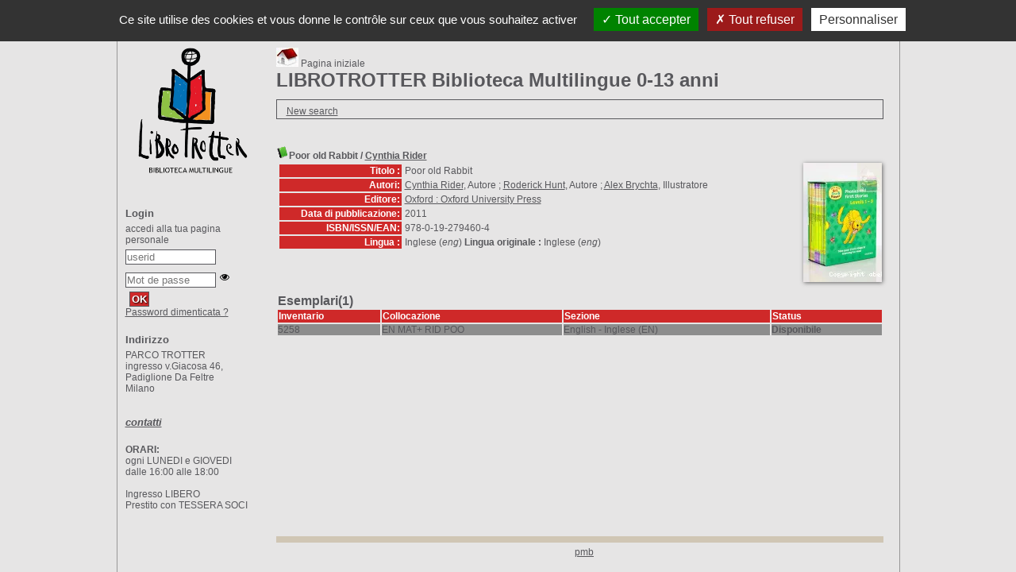

--- FILE ---
content_type: text/html; charset=utf-8
request_url: https://biblioteca.parcotrotter.org/opac_css/index.php?lvl=notice_display&id=5062
body_size: 7064
content:
<!DOCTYPE html>
<html lang='it'>
<head>
    <meta http-equiv="Content-Security-Policy" content="">
			<meta charset="utf-8" />
			<meta name="author" content="PMB Group" />

			<meta name="keywords" content="OPAC, web, library, opensource, catalog, catalogue, bibliothèque, médiathèque, pmb, phpmybibli" />
			<meta name="description" content="Catalogo in linea PARCO TROTTER." /><meta name='robots' content='all' />
			<!--IE et son enfer de compatibilit�-->
			<meta http-equiv='X-UA-Compatible' content='IE=Edge' />
			<meta name="viewport" content="width=device-width, initial-scale=1, maximum-scale=3" />
	<title>Catalogo in linea PARCO TROTTER</title>
	
	
<link rel='stylesheet' type='text/css' href='./styles/common/ai_search.css?1753043217' />
<link rel='stylesheet' type='text/css' href='./styles/common/animation_display.css?1753043217' />
<link rel='stylesheet' type='text/css' href='./styles/common/cms.css?1753043217' />
<link rel='stylesheet' type='text/css' href='./styles/common/common.css?1753043217' />
<link rel='stylesheet' type='text/css' href='./styles/common/contrib.css?1753043217' />
<link rel='stylesheet' type='text/css' href='./styles/common/dGrowl.css?1753043217' />
<link rel='stylesheet' type='text/css' href='./styles/common/dsi.css?1753043217' />
<link rel='stylesheet' type='text/css' href='./styles/common/font-awesome.css?1753043217' />
<link rel='stylesheet' type='text/css' href='./styles/common/open-sans.css?1753043217' />
<link rel='stylesheet' type='text/css' href='./styles/common/pagination.css?1753043217' />
<link rel='stylesheet' type='text/css' href='./styles/common/record_display.css?1753043217' />
<link rel='stylesheet' type='text/css' href='./styles/common/visionneuse.css?1753043217' />
<link rel='stylesheet' type='text/css' href='./styles/genbib/_genbib.css?1753043217' />
<link rel='stylesheet' type='text/css' href='./styles/genbib/colonnes.css?1753043217' />
<link rel='stylesheet' type='text/css' href='./styles/genbib/gallerie_photos.css?1753043217' />
<link rel='stylesheet' type='text/css' href='./styles/genbib/genbib.css?1753043381' />
<link rel='stylesheet' type='text/css' href='./styles/genbib/liste_bulletins.css?1753043217' />
<link rel='stylesheet' type='text/css' href='./styles/genbib/print.css?1753043217' />
<link rel='stylesheet' type='text/css' href='./styles/genbib/tags.css?1753043217' />
<link rel='stylesheet' type='text/css' href='./styles/genbib/visionneuse.css?1753043217' /><script>var opac_style= 'genbib';</script>
	<!-- css_authentication -->	<link rel='SHORTCUT ICON' href='./images/site/favicon.ico' />
	<script src="includes/javascript/drag_n_drop.js"></script>
	<script src="includes/javascript/handle_drop.js"></script>
	<script src="includes/javascript/popup.js"></script>
	<script>
			// Fonction a utiliser pour l'encodage des URLs en javascript
			function encode_URL(data){
				var docCharSet = document.characterSet ? document.characterSet : document.charset;
				if(docCharSet == "UTF-8"){
	    			return encodeURIComponent(data);
	    		}else{
	    			return escape(data);
	    		}
	    	}
	    </script>
	<script>
	  	if (!document.getElementsByClassName){ // pour ie
			document.getElementsByClassName =
			function(nom_class){
				var items=new Array();
				var count=0;
				for (var i=0; i<document.getElementsByTagName('*').length; i++) {
					if (document.getElementsByTagName('*').item(i).className == nom_class) {
						items[count++] = document.getElementsByTagName('*').item(i);
				    }
				 }
				return items;
			 }
		}
	</script>

		<link rel='stylesheet' type='text/css' href='./includes/javascript/dojo/dijit/themes/tundra/tundra.css' />
		<script>
			var dojoConfig = {
				parseOnLoad: true,
				locale: 'it-it',
				isDebug: false,
				usePlainJson: true,
				packages: [{
						name: 'pmbBase',
						location:'../../../..'
					},{
						name: 'd3',
						location:'../../d3'
					}],
				deps: ['apps/pmb/MessagesStore', 'dgrowl/dGrowl', 'dojo/ready', 'apps/pmb/ImagesStore'],
				callback:function(MessagesStore, dGrowl, ready, ImagesStore){
					window.pmbDojo = {};
					pmbDojo.messages = new MessagesStore({url:'./ajax.php?module=ajax&categ=messages', directInit:false, lastModified:'1753043293'});
					pmbDojo.images = new ImagesStore({url:'./ajax.php?module=ajax&categ=images', directInit:false});
					ready(function(){
						new dGrowl({'channels':[{'name':'info','pos':2},{'name':'error', 'pos':1}]});
					});

				},
			};
		</script>
		<script src='./includes/javascript/dojo/dojo/dojo.js'></script>
		<script>
		dojo.addOnLoad(function () {
			// Ajout du theme Dojo
			dojo.addClass(dojo.body(),'tundra');
		})
		</script>
		<script>
	var pmb_img_patience = './images/patience.gif';
</script><script>
			var opac_show_social_network =0;
		</script>
	<script src='./includes/javascript/http_request.js'></script>
	
</head>

<body onload="window.defaultStatus='PMB: Accesso pubblico';"  id="pmbopac">
		<script>
		function findNoticeElement(id){
			var ul=null;
			//cas des notices classiques
			var domNotice = document.getElementById('el'+id+'Child');
			//notice_display
			if(!domNotice) domNotice = document.getElementById('notice');
			if(domNotice){
				var uls = domNotice.getElementsByTagName('ul');
				for (var i=0 ; i<uls.length ; i++){
					if(uls[i].getAttribute('id') == 'onglets_isbd_public'+id){
						var ul = uls[i];
						break;
					}
				}
			} else{
				var li = document.getElementById('onglet_isbd'+id);
				if(!li) var li = document.getElementById('onglet_public'+id);
				if(!li) var li = document.getElementById('onglet_detail'+id);
				if(li) var ul = li.parentNode;
			}
			return ul;
		}
		function show_what(quoi, id) {
			switch(quoi){
				case 'EXPL_LOC' :
					document.getElementById('div_expl_loc' + id).style.display = 'block';
					document.getElementById('div_expl' + id).style.display = 'none';
					document.getElementById('onglet_expl' + id).className = 'isbd_public_inactive';
					document.getElementById('onglet_expl_loc' + id).className = 'isbd_public_active';
					break;
				case 'EXPL' :
					document.getElementById('div_expl_loc' + id).style.display = 'none';
					document.getElementById('div_expl' + id).style.display = 'block';
					document.getElementById('onglet_expl' + id).className = 'isbd_public_active';
					document.getElementById('onglet_expl_loc' + id).className = 'isbd_public_inactive';
					break;
				default :
					quoi= quoi.toLowerCase();
					var ul = findNoticeElement(id);
					if (ul) {
						var items  = ul.getElementsByTagName('li');
						for (var i=0 ; i<items.length ; i++){
							if(items[i].getAttribute('id')){
								if(items[i].getAttribute('id') == 'onglet_'+quoi+id){
									items[i].className = 'isbd_public_active';
									document.getElementById('div_'+quoi+id).style.display = 'block';
								}else{
									if(items[i].className != 'onglet_tags' && items[i].className != 'onglet_avis' && items[i].className != 'onglet_sugg' && items[i].className != 'onglet_basket' && items[i].className != 'onglet_liste_lecture'){
										items[i].className = 'isbd_public_inactive';
										document.getElementById(items[i].getAttribute('id').replace('onglet','div')).style.display = 'none';
									}
								}
							}
						}
					}
					break;
			}
		}
		</script>
	<script src='./includes/javascript/tablist_ajax.js'></script>
<script src='./includes/javascript/tablist.js'></script>
<script src='./includes/javascript/misc.js'></script>
	<div id='att' style='z-Index:1000'></div>
	<div id="container"><div id="main"><div id='main_header'>

</div><div id="main_hors_footer"><div id='home_on_top'>
    	<span onclick='document.location="./index.php?"' style='cursor: pointer;'><img src='./images/home.jpg' /> Pagina iniziale</span>
	</div>
						

<script src='./includes/javascript/auth_popup.js'></script>
<script src='./includes/javascript/pnb.js'></script><div id="intro_message"><div class="p2"><h1>LIBROTROTTER Biblioteca Multilingue 0-13 anni </h1>

</div></div><div id='navigator'>
<table role='presentation' style='width:100%'><tr><td class='navig_actions_first_screen' ><a href="./index.php?lvl=index" class='avec_recherches'><span>New search</span></a></td>
</tr></table></div><!-- fermeture de #navigator -->
<div id='resume_panier' class='empty'></div>
<div id='notice'>
<br />
			<script>
				if(param_social_network){
					creeAddthis('el5062');
				}else{
					waitingAddthisLoaded('el5062');
				}
			</script>
			<div id='el5062Parent' class='parent'><img src="http://biblioteca.parcotrotter.org/opac_css/images/icon_a_16x16.gif" alt='Monograph: materiale a stampa' title='Monograph: materiale a stampa'/><span class="notice-heada" draggable="no" dragtype="notice" id="drag_noti_5062"><span class="statutnot1" ></span><span  notice='5062'  class='header_title'>Poor old Rabbit</span><span class='header_authors'> / <a href='./index.php?lvl=author_see&id=4747'>Cynthia Rider</a></span><span class='Z3988' title='ctx_ver=Z39.88-2004&amp;rft_val_fmt=info%3Aofi%2Ffmt%3Akev%3Amtx%3Abook&amp;rft.genre=book&amp;rft.btitle=Poor%20old%20Rabbit&amp;rft.title=Poor%20old%20Rabbit&amp;rft.isbn=978-0-19-279460-4&amp;rft.date=2011&amp;rft_id=&amp;rft.pub=Oxford%20University%20Press&amp;rft.place=Oxford&amp;rft.au=Cynthia%20Rider&amp;rft.au=Roderick%20Hunt&amp;rft.au=Alex%20Brychta&amp;rft.aulast=Rider&amp;rft.aufirst=Cynthia'></span></span><table style='width:100%' role='presentation'><tr><td style='vertical-align:top'>
		    	<div id='div_public5062' style='display:block;'><table role='presentation'><tr class='tr_title'>
					<td class='align_right bg-grey'><span class='etiq_champ'>Titolo :</span></td>
					<td class='public_line_value'><span class='public_title'>Poor old Rabbit</span></td>
				</tr><tr class='tr_typdoc'>
					<td class='align_right bg-grey'><span class='etiq_champ'>Tipo di documento: </span></td>
					<td class='public_line_value'><span class='public_typdoc'>materiale a stampa</span></td>
				</tr><tr class='tr_auteurs'>
					<td class='align_right bg-grey'><span class='etiq_champ'>Autori: </span></td>
					<td class='public_line_value'><span class='public_auteurs'><a href='./index.php?lvl=author_see&id=4747' >Cynthia Rider</a>, Autore ; <a href='./index.php?lvl=author_see&id=2888' >Roderick Hunt</a>, Autore ; <a href='./index.php?lvl=author_see&id=2889' >Alex Brychta</a>, Illustratore</span></td>
				</tr><tr class='tr_ed1'>
					<td class='align_right bg-grey'><span class='etiq_champ'>Editore:</span></td>
					<td class='public_line_value'><span class='public_ed1'><a href='./index.php?lvl=publisher_see&id=299' >Oxford : Oxford University Press</a></span></td>
				</tr><tr class='tr_year'>
					<td class='align_right bg-grey'><span class='etiq_champ'>Data di pubblicazione: </span></td>
					<td class='public_line_value'><span class='public_year'>2011</span></td>
				</tr><tr class='tr_code'>
					<td class='align_right bg-grey'><span class='etiq_champ'>ISBN/ISSN/EAN: </span></td>
					<td class='public_line_value'><span class='public_code'>978-0-19-279460-4</span></td>
				</tr><tr class='tr_langues'>
					<td class='align_right bg-grey'><span class='etiq_champ'>Lingua :</span></td>
					<td class='public_line_value'><span class='public_langues'>Inglese (<i>eng</i>) <span class='etiq_champ'>Lingua originale :</span> Inglese (<i>eng</i>)</span></td>
				</tr></table>
</div>
				<div id='div_isbd5062' style='display:none;'></div>
			</td><td class='align_right' style='vertical-align:top'><img class='vignetteimg align_right' src='http://biblioteca.parcotrotter.org/opac_css/thumbnail.php?type=1&id=5062' title="Poor old Rabbit" alt='vignette' /></td></tr></table>
					<!-- $Id: expl_list.tpl.html,v 1.3 2023/12/14 10:59:53 dgoron Exp $ -->
<h3>
	<span id='titre_exemplaires' class='titre_exemplaires'>
		Esemplari(1)
	</span>
</h3>

	<!-- $Id: expl_table.tpl.html,v 1.3.2.1 2025/01/10 09:02:53 jparis Exp $ -->
<table class='exemplaires' style='width:100%; border-spacing:2px'>
			<tr class='thead'>
									<th class='expl_header_expl_cb' role='columnheader'>Inventario</th>
						
																																																																	<th class='expl_header_expl_cote' role='columnheader'>Collocazione</th>
						
																																																																	<th class='expl_header_section_libelle' role='columnheader'>Sezione</th>
						
																																																												<th class='expl_header_statut' role='columnheader'>Status</th>
	</tr>
						<tr class='even item_expl expl_available'>
																																			<td class='expl_cb' data-column-name='Inventario'>
							5258
						</td>
																																																																		<td class='expl_cote' data-column-name='Collocazione'>EN  MAT+  RID POO</td>
																																													<td id='expl_4712' class='section_libelle' data-column-name='Sezione'>
															English - Inglese (EN)
													</td>
																								<td class='expl_situation' data-column-name='Status'><strong>Disponibile</strong></td>

																																																	</tr>
			</table></div>
</div>

		</div><!-- fin DIV  -->
<div id="footer">
    <span id="footer_rss"></span>
    <span id="footer_link_sup">&nbsp;</span>
    <span id="footer_link_pmb">&nbsp;
        <a class="lien_pmb_footer" href="https://www.sigb.net" title="pmb una soluzione libera per la gestione delle biblioteche" target="_blank">pmb</a>
    </span>
</div> 

		</div><!-- /div id=main -->

		<div id="intro">
<div id="intro_bibli">
			<h3>PARCO TROTTER</h3>
			<div class="p1"></div>
			<div class="p2"><ul id="menuDeroulant">

<li><a href="https://parcotrotter.org/libro-trotter/"> Il progetto LibroTrotter </a></li>

<li><a href="https://docs.google.com/spreadsheets/d/10GLSr1P5tlbxe8bKWimmGT-yv8SV3a6nsK8OsWlFO4c/edit?pli=1&gid=0#gid=0">LINGUE, FAMIGLIE e ALFABETI</li>

<li><a href="https://www.facebook.com/groups/509557223325623/">Librotrotter su FB</a></li>

<li><a href="https://www.parcotrotter.org/news/index.php?option=com_content&view=category&layout=blog&id=25&Itemid=47">SOSTIENICI</a></li>

</ul></div>
			</div>
		</div><!-- /div id=intro -->
		<div id="bandeau"><!-- $Id: accessibility.tpl.html,v 1.4.2.2 2024/12/24 13:41:21 jparis Exp $ -->


<div id="accessibility">
    	<input type="hidden" id="opacAccessibility" name="opacAccessibility" value="1"/>
			<ul class="accessibility_font_size">
			<li class="accessibility_font_size_small">
				<a href="javascript:accessibilityFontSize(1);" title="Réduire le texte">A-</a>
			</li>
			<li class="accessibility_font_size_normal">
				<a href="javascript:accessibilityFontSize(0);" title="Réinitialiser le texte">A</a>
			</li>
			<li class="accessibility_font_size_big">
				<a href="javascript:accessibilityFontSize(2);" title="Agrandir le texte">A+</a>
			</li>
		</ul>
	
			<script src="./includes/javascript/accessibility.js"></script>
		
			</div><div id="accueil">

<h3><span onclick='document.location="./index.php?"' style='cursor: pointer;'>Pagina iniziale</span></h3>
<p class="centered"><a href='./index.php?'><img src='https://biblioteca.parcotrotter.org/immagini_opac/logoLT_trasp.png' alt='Pagina iniziale'  style='border:0px' class='center'/></a></p>

					</div><!-- fermeture #accueil -->
<div id='connexion'>
		<h3 class="login_invite">Login</h3>
        <div id='login_form'><form action='index.php?lvl=notice_display&id=5062' method='post' name='myform' data-csrf='true'><label>accedi alla tua pagina personale</label><br />
        <input type='text' name='login' class='login' size='14' placeholder='userid' /><br />
        <div class='myform-password-text-visually'>
            <input type='password' id='myform-password' name='password' class='password' size='8' placeholder='Mot de passe' value=''/>
            <button type='button' class='fa fa-eye' id='myform-password-visually' onclick='toggle_password(this, "myform-password");' title='Afficher ou masquer le mot de passe'></button>
        </div>
        <input type='hidden' name='force_login' value='1'/>
        <input type='submit' name='ok' value='ok' class='bouton' />
    </form><a  class='mdp_forgotten' href='./askmdp.php'>Password dimenticata ?</a></div>
	</div>
    
    <!-- fermeture #connexion --><div id="adresse">

		<h3>Indirizzo</h3>

		<span>
			PARCO TROTTER<br />
			ingresso v.Giacosa 46,  </br>
Padiglione Da Feltre<br />
			 Milano<br />
			&nbsp;<br />
			<br /><span id='opac_biblio_email'>
			<a href="mailto:librotrotter@gmail.com" title="contatti">contatti</a></span></span>
	    </div><!-- fermeture #adresse --><div id="post_adress">

		<span><b>ORARI:</b></br>
ogni LUNEDI e GIOVEDI</br>
dalle 16:00 alle 18:00 </br>
</br>
Ingresso LIBERO </br>
Prestito con TESSERA SOCI </br>
		</span>
	    </div><!-- fermeture #post_adress --></div><div id="bandeau_2"></div></div><!-- /div id=container -->
		
		<script>init_drag();	//rechercher!!</script>
		
			<script>
				var tarteaucitron_messages = pmbDojo.messages.getMessages("tarteaucitron");
				if(tarteaucitron_messages.length) {
					tarteaucitronCustomText = {};
					tarteaucitron_messages.forEach(function(message) {
						if(parseInt(message.code.indexOf(":")) !== -1) {
							let tarteaucitron_messages_group = message.code.split(":");
							if(typeof tarteaucitronCustomText[tarteaucitron_messages_group[0]] == "undefined") {
								tarteaucitronCustomText[tarteaucitron_messages_group[0]] = {};
							}
							tarteaucitronCustomText[tarteaucitron_messages_group[0]][tarteaucitron_messages_group[1]] = message.message;
						} else {
							tarteaucitronCustomText[message.code] = message.message;
						}
					});
				}
			</script>
			<script src="./includes/javascript/tarteaucitron/tarteaucitron.js"></script>
		<script>
	        tarteaucitron.init({
	    	  "privacyUrl": "", /* Privacy policy url */
	
	    	  "hashtag": "#PhpMyBibli-COOKIECONSENT", /* Open the panel with this hashtag */
	    	  "cookieName": "PhpMyBibli-COOKIECONSENT", /* Cookie name */
	    
	    	  "orientation": "top", /* Banner position (top - bottom - popup) */
	       
	          "groupServices": true, /* Group services by category */
	                           
	    	  "showAlertSmall": false, /* Show the small banner on bottom right */
	    	  "cookieslist": false, /* Show the cookie list */
				                           
	          "closePopup": false, /* Show a close X on the banner */
	
	          "showIcon": false, /* Show cookie icon to manage cookies */
	          "iconSrc": "./images/cookie.png", /* Optionnal: URL or base64 encoded image */
	          "iconPosition": "BottomRight", /* BottomRight, BottomLeft, TopRight and TopLeft */
	
	    	  "adblocker": false, /* Show a Warning if an adblocker is detected */
	                           
	          "DenyAllCta" : true, /* Show the deny all button */
	          "AcceptAllCta" : true, /* Show the accept all button when highPrivacy on */
	          "highPrivacy": true, /* HIGHLY RECOMMANDED Disable auto consent */
	                           
	    	  "handleBrowserDNTRequest": false, /* If Do Not Track == 1, disallow all */
	
	    	  "removeCredit": true, /* Remove credit link */
	    	  "moreInfoLink": false, /* Show more info link */
	
	          "useExternalCss": false, /* If false, the tarteaucitron.css file will be loaded */
	          "useExternalJs": false, /* If false, the tarteaucitron.js file will be loaded */
				
	    	  //"cookieDomain": ".my-multisite-domaine.fr", /* Shared cookie for multisite */
	                          
	          "readmoreLink": "", /* Change the default readmore link */
	
	          "mandatory": true, /* Show a message about mandatory cookies */
	        });
 
        </script>
		 <script>
        	(tarteaucitron.job = tarteaucitron.job || []).push("addthis");
        </script>
		
		</body>
		</html>
		

--- FILE ---
content_type: application/x-javascript
request_url: https://biblioteca.parcotrotter.org/opac_css/includes/javascript/dojo/dojo/nls/dojo_it-it.js
body_size: 7322
content:
//>>built
define("dojo/nls/dojo_it-it",{"dijit/form/nls/validate":{invalidMessage:"Il valore immesso non \u00e8 valido.",missingMessage:"Questo valore \u00e8 obbligatorio.",rangeMessage:"Questo valore \u00e8 fuori dall'intervallo consentito.",_localized:{}},"dojo/cldr/nls/number":{scientificFormat:"#E0","currencySpacing-afterCurrency-currencyMatch":"[:^S:]",infinity:"\u221e",superscriptingExponent:"\u00d7",list:";",percentSign:"%",minusSign:"-","currencySpacing-beforeCurrency-surroundingMatch":"[:digit:]",
"decimalFormat-short":"000\u00a0Bln","currencySpacing-afterCurrency-insertBetween":"\u00a0",nan:"NaN",plusSign:"+","currencySpacing-afterCurrency-surroundingMatch":"[:digit:]","currencySpacing-beforeCurrency-currencyMatch":"[:^S:]",currencyFormat:"#,##0.00\u00a0\u00a4",perMille:"\u2030",group:".",percentFormat:"#,##0%","decimalFormat-long":"000 bilioni",decimalFormat:"#,##0.###",decimal:",","currencySpacing-beforeCurrency-insertBetween":"\u00a0",exponential:"E",_localized:{}},"dijit/form/nls/ComboBox":{previousMessage:"Scelte precedenti",
nextMessage:"Scelte successive",_localized:{}},"dijit/nls/loading":{loadingState:"Caricamento in corso...",errorState:"Si \u00e8 verificato un errore",_localized:{}},"dijit/nls/common":{buttonOk:"Ok",buttonCancel:"Annulla",buttonSave:"Salva",itemClose:"Chiudi",_localized:{}},"dijit/_editor/nls/commands":{bold:"Grassetto",copy:"Copia",cut:"Taglia","delete":"Elimina",indent:"Rientro",insertHorizontalRule:"Righello orizzontale",insertOrderedList:"Elenco numerato",insertUnorderedList:"Elenco puntato",
italic:"Corsivo",justifyCenter:"Allinea al centro",justifyFull:"Giustifica",justifyLeft:"Allinea a sinistra",justifyRight:"Allinea a destra",outdent:"Annulla rientro",paste:"Incolla",redo:"Ripristina",removeFormat:"Rimuovi formato",selectAll:"Seleziona tutto",strikethrough:"Barrato",subscript:"Pedice",superscript:"Apice",underline:"Sottolinea",undo:"Annulla",unlink:"Rimuovi collegamento",createLink:"Crea collegamento",toggleDir:"Attiva/Disattiva direzione",insertImage:"Inserisci immagine",insertTable:"Inserisci/Modifica tabella",
toggleTableBorder:"Attiva/Disattiva bordo tabella",deleteTable:"Elimina tabella",tableProp:"Propriet\u00e0 tabella",htmlToggle:"Origine HTML",foreColor:"Colore primo piano",hiliteColor:"Colore sfondo",plainFormatBlock:"Stile paragrafo",formatBlock:"Stile paragrafo",fontSize:"Dimensione carattere",fontName:"Nome carattere",tabIndent:"Rientro tabulazione",fullScreen:"Attiva/Disattiva schermo intero",viewSource:"Visualizza origine HTML",print:"Stampa",newPage:"Nuova pagina",systemShortcut:'La azione "${0}" \u00e8 disponibile solo nel browser tramite un tasto di scelta rapida. Utilizzare ${1}.',
ctrlKey:"ctrl+${0}",appleKey:"\u2318${0}",_localized:{}},"dijit/_editor/nls/FontChoice":{1:"piccolissimo",2:"molto piccolo",3:"piccolo",4:"medio",5:"grande",6:"molto grande",7:"grandissimo",fontSize:"Dimensione",fontName:"Carattere",formatBlock:"Formato",serif:"serif","sans-serif":"sans-serif",monospace:"spaziatura fissa",cursive:"corsivo",fantasy:"fantasy",noFormat:"Nessuna",p:"Paragrafo",h1:"Intestazione",h2:"Sottointestazione",h3:"Sottointestazione secondaria",pre:"Preformattato",_localized:{}},
"dojox/editor/plugins/nls/latinEntities":{iexcl:"punto esclamativo capovolto",cent:"simbolo del centesimo",pound:"simbolo della sterlina",curren:"simbolo di valuta",yen:"simbolo dello yen\nsimbolo dello yuan",brvbar:"barra interrotta\nbarra verticale interrotta",sect:"simbolo di sezione",uml:"dieresi\ndieresi con spazio",copy:"simbolo del copyright",ordf:"indicatore ordinale femminile",laquo:"virgolette doppie angolari indicanti a sinistra\nguillemet indicante a sinistra",not:"simbolo di negazione",
shy:"trattino debole\ntrattino discrezionale",reg:"simbolo di registrazione\nsimbolo di marchio registrato",macr:"macron\nmacron con spaziatura\nlinea orizzontale superiore\nbarra sovrapposta APL",deg:"simbolo dei gradi",plusmn:"segno pi\u00f9-meno\nsegno pi\u00f9 o meno",sup2:"esponente due\nnumero due in esponente\nal quadrato",sup3:"esponente tre\nnumero tre in esponente\nal cubo",acute:"accento acuto\nacuto con spaziatura",micro:"simbolo di micro",para:"simbolo pilcrow\nsimbolo di paragrafo",
middot:"punto in mezzo\nvirgola georgiana\npunto centrale greco",cedil:"cediglia\ncediglia con spazio",sup1:"esponente uno\nnumero uno in esponente",ordm:"indicatore ordinale maschile",raquo:"virgolette doppie angolari indicanti a destra\nguillemet indicante a destra",frac14:"frazione semplice un quarto\nfrazione un quarto",frac12:"frazione semplice un mezzo\nfrazione un mezzo",frac34:"frazione semplice tre quarti\nfrazione tre quarti",iquest:"punto interrogativo invertito\npunto interrogativo rovesciato",
Agrave:"lettera latina A maiuscola con accento grave\nlettera latina A maiuscola grave",Aacute:"lettera latina A maiuscola con accento acuto",Acirc:"lettera latina A maiuscola con accento circonflesso",Atilde:"lettera latina A maiuscola con tilde",Auml:"lettera latina A maiuscola con dieresi",Aring:"lettera latina A maiuscola con sormontata da anello\nlettera latina A maiuscola anellata",AElig:"lettera latina AE maiuscola\nlegatura latina maiuscola AE",Ccedil:"lettera latina C maiuscola con cediglia",
Egrave:"lettera latina E maiuscola con accento grave",Eacute:"lettera latina E maiuscola con accento acuto",Ecirc:"lettera latina E maiuscola con accento circonflesso",Euml:"lettera latina E maiuscola con dieresi",Igrave:"lettera latina I maiuscola con accento grave",Iacute:"lettera latina I maiuscola con accento acuto",Icirc:"lettera latina I maiuscola con accento circonflesso",Iuml:"lettera latina I maiuscola con dieresi",ETH:"lettera latina ETH maiuscola",Ntilde:"lettera latina N maiuscola con tilde",
Ograve:"lettera latina O maiuscola con accento grave",Oacute:"lettera latina O maiuscola con accento acuto",Ocirc:"lettera latina O maiuscola con accento circonflesso",Otilde:"lettera latina O maiuscola con tilde",Ouml:"lettera latina O maiuscola con dieresi",times:"segno di moltiplicazione",Oslash:"lettera latina O maiuscola con barra obliqua\nlettera latina O maiuscola barrata",Ugrave:"lettera latina U maiuscola con accento grave",Uacute:"lettera latina U maiuscola con accento acuto",Ucirc:"lettera latina U maiuscola con accento circonflesso",
Uuml:"lettera latina U maiuscola con dieresi",Yacute:"lettera latina Y maiuscola con accento acuto",THORN:"lettera latina THORN maiuscola",szlig:"lettera latina s minuscola sonoraesse-zeta",agrave:"lettera latina a minuscola con accento grave\nlettera latina a minuscola grave",aacute:"lettera latina a minuscola con accento acuto",acirc:"lettera latina a minuscola con accento circonflesso",atilde:"lettera latina a minuscola con tilde",auml:"lettera latina a minuscola con dieresi",aring:"lettera latina a minuscola sormontata da anello\nlettera latina a minuscola anellata",
aelig:"lettera latina ae minuscola\nlegatura latina minuscola ae",ccedil:"lettera latina c minuscola con cediglia",egrave:"lettera latina e minuscola con accento grave",eacute:"lettera latina e minuscola con accento acuto",ecirc:"lettera latina e minuscola con accento circonflesso",euml:"lettera latina e minuscola con dieresi",igrave:"lettera latina i minuscola con accento grave",iacute:"lettera latina i minuscola con accento acuto",icirc:"lettera latina i minuscola con accento circonflesso",iuml:"lettera latina i minuscola con dieresi",
eth:"lettera latina eth minuscola",ntilde:"lettera latina n minuscola con tilde",ograve:"lettera latina o minuscola con accento grave",oacute:"lettera latina o minuscola con accento acuto",ocirc:"lettera latina o minuscola con accento circonflesso",otilde:"lettera latina o minuscola con tilde",ouml:"lettera latina o minuscola con dieresi",divide:"segno di divisione",oslash:"lettera latina o minuscola con barra obliqua1nlettera latina o minuscola barrata",ugrave:"lettera latina u minuscola con accento grave",
uacute:"lettera latina u minuscola con accento acuto",ucirc:"lettera latina u minuscola con accento circonflesso",uuml:"lettera latina u minuscola con dieresi",yacute:"lettera latina y minuscola con accento acuto",thorn:"lettera latina thorn minuscola",yuml:"lettera latina y minuscola con dieresi",fnof:"f latina minuscola con uncino\nfunzione\nfiorino",Alpha:"lettera greca maiuscola alpha",Beta:"lettera greca maiuscola beta",Gamma:"lettera greca maiuscola gamma",Delta:"lettera greca maiuscola delta",
Epsilon:"lettera greca maiuscola epsilon",Zeta:"lettera greca maiuscola zeta",Eta:"lettera greca maiuscola eta",Theta:"lettera greca maiuscola theta",Iota:"lettera greca maiuscola iota",Kappa:"lettera greca maiuscola kappa",Lambda:"lettera greca maiuscola lambda",Mu:"lettera greca maiuscola mu",Nu:"lettera greca maiuscola nu",Xi:"lettera greca maiuscola xi",Omicron:"lettera greca maiuscola omicron",Pi:"lettera greca maiuscola pi",Rho:"lettera greca maiuscola rho",Sigma:"lettera greca maiuscola sigma",
Tau:"lettera greca maiuscola tau",Upsilon:"lettera greca maiuscola upsilon",Phi:"lettera greca maiuscola phi",Chi:"lettera greca maiuscola chi",Psi:"lettera greca maiuscola psi",Omega:"lettera greca maiuscola omega",alpha:"lettera greca maiuscola alpha",beta:"lettera greca minuscola beta",gamma:"lettera greca minuscola gamma",delta:"lettera greca minuscola delta",epsilon:"lettera greca minuscola epsilon",zeta:"lettera greca minuscola zeta",eta:"lettera greca minuscola eta",theta:"lettera greca minuscola theta",
iota:"lettera greca minuscola iota",kappa:"lettera greca minuscola kappa",lambda:"lettera greca minuscola lambda",mu:"lettera greca minuscola mu",nu:"lettera greca minuscola nu",xi:"lettera greca minuscola xi",omicron:"lettera greca minuscola omicron",pi:"lettera greca minuscola pi",rho:"lettera greca minuscola rho",sigmaf:"lettera greca minuscola sigma finale",sigma:"lettera greca minuscola sigma",tau:"lettera greca minuscola tau",upsilon:"lettera greca minuscola upsilon",phi:"lettera greca minuscola phi",
chi:"lettera greca minuscola chi",psi:"lettera greca minuscola psi",omega:"lettera greca minuscola omega",thetasym:"simbolo della lettera greca minuscola theta",upsih:"simbolo della upsilon greca con uncino",piv:"simbolo di pi greco",bull:"pallino\npiccolo cerchio nero",hellip:"puntini di sospensione\ntre puntini di guida",prime:"apice\nminuti\npiedi",Prime:"doppio apice\nsecondi\npollici",oline:"linea sopra\noverscore con spazio",frasl:"barra obliqua di frazione",weierp:"P maiuscola scritta a mano\ninsieme potenza\np di Weierstrass",
image:"I maiuscola gotica\nelemento immaginario",real:"R maiuscola gotica\nsimbolo di elemento reale",trade:"simbolo di marchio commerciale",alefsym:"simbolo alef\nprimo cardinale transfinito",larr:"freccia verso sinistra",uarr:"freccia verso l'alto",rarr:"freccia verso destra",darr:"freccia verso il basso",harr:"freccia sinistra destra",crarr:"freccia verso il basso con angolo a sinistra\nritorno a capo",lArr:"doppia freccia verso sinistra",uArr:"doppia freccia verso l'alto",rArr:"doppia freccia verso destra",
dArr:"doppia freccia verso il basso",hArr:"doppia freccia sinistra destra",forall:"per tutti",part:"differenziale parziale",exist:"esiste",empty:"insieme vuoto\ninsieme nullo\ndiametro",nabla:"nabla\ndifferenza retrograda",isin:"elemento di",notin:"non un elemento di",ni:"contiene come membro",prod:"prodotto n-ario\nsegno di prodotto",sum:"sommatoria n-aria",minus:"segno meno",lowast:"operatore asterisco",radic:"radice quadrata\nsegno di radice",prop:"proporzionale a",infin:"infinito",ang:"angolo",
and:"and logico\ncuneo",or:"o logico\nvi",cap:"intersezione\nberretto",cup:"unione\ncoppa","int":"integrale",there4:"pertanto",sim:"operatore tilde\nvaria con\nsimile a",cong:"approssimativamente uguale a",asymp:"quasi uguale a\nasintotico a",ne:"non uguale a",equiv:"identico a",le:"minore di o uguale a",ge:"maggiore di o uguale a",sub:"sottoinsieme di",sup:"sovrainsieme di",nsub:"non un sottoinsieme di",sube:"sottoinsieme di o uguale a",supe:"sovrainsieme di o uguale a",oplus:"pi\u00f9 cerchiato\nsomma diretta",
otimes:"per cerchiato\nprodotto vettoriale",perp:"puntina in su\nortogonale a\nperpendicolare",sdot:"operatore punto",lceil:"soffitto sinistro\ngradino in su APL",rceil:"soffitto destro",lfloor:"pavimento sinistro\ngradino in gi\u00f9 APL",rfloor:"pavimento destro",lang:"parentesi angolare sinistra",rang:"parentesi angolare destra",loz:"losanga",spades:"seme di picche nero",clubs:"seme di fiori nero\ntrifoglio",hearts:"seme di cuori nero\ninnamorato",diams:"seme di quadri nero",OElig:"legatura latina OE maiuscola",
oelig:"legatura latina oe minuscola",Scaron:"lettera latina S maiuscola con caron",scaron:"lettera latina s minuscola con caron",Yuml:"lettera latina Y maiuscola con dieresi",circ:"lettera modificatrice accento circonflesso",tilde:"tilde piccola",ensp:"spazio en",emsp:"spazio em",thinsp:"spazio finissimo",zwnj:"non-congiuntore di larghezza zero",zwj:"congiuntore di larghezza zero",lrm:"segno da-sinistra-a-destra",rlm:"segno da-destra-a-sinistra",ndash:"trattino en",mdash:"trattino em",lsquo:"virgoletta sinistra singola",
rsquo:"virgoletta destra singola",sbquo:"virgoletta singola in basso a destra",ldquo:"virgolette doppie sinistre",rdquo:"virgolette doppie destre",bdquo:"virgolette doppie in basso a destra",dagger:"croce latina",Dagger:"croce latina doppia",permil:"segno di per mille",lsaquo:"virgoletta angolare singola rivolta a sinistra",rsaquo:"virgoletta angolare singola rivolta a destra",euro:"simbolo dell'euro",_localized:{}},"dojox/editor/plugins/nls/InsertEntity":{insertEntity:"Inserisci simbolo",_localized:{}},
"dojo/nls/colors":{aliceblue:"bianco ghiaccio",antiquewhite:"rosa antico",aqua:"verde acqua",aquamarine:"acquamarina",azure:"azure",beige:"beige",bisque:"terracotta",black:"nero",blanchedalmond:"beige 2",blue:"blu",blueviolet:"violetto bluastro",brown:"marrone",burlywood:"legno massiccio",cadetblue:"verde petrolio",chartreuse:"verde brillante",chocolate:"cioccolato",coral:"corallo",cornflowerblue:"blu fiordaliso",cornsilk:"crema",crimson:"rosso scarlatto",cyan:"ciano",darkblue:"blu scuro",darkcyan:"celeste scuro",
darkgoldenrod:"ocra scuro",darkgray:"grigio scuro",darkgreen:"verde scuro",darkgrey:"grigio scuro",darkkhaki:"cachi scuro",darkmagenta:"magenta scuro",darkolivegreen:"verde oliva scuro",darkorange:"arancione scuro",darkorchid:"orchidea scuro",darkred:"rosso scuro",darksalmon:"salmone scuro",darkseagreen:"verde acqua scuro",darkslateblue:"blu ardesia scuro",darkslategray:"grigio ardesia scuro",darkslategrey:"grigio ardesia scuro",darkturquoise:"turchese scuro",darkviolet:"viola scuro",deeppink:"ciclamino",
deepskyblue:"azzurro intenso",dimgray:"grigio tenue",dimgrey:"grigio tenue",dodgerblue:"dodger blue",firebrick:"mattone",floralwhite:"bianco grigio",forestgreen:"verde pino scuro",fuchsia:"fucsia",gainsboro:"gainsboro",ghostwhite:"bianco gesso",gold:"oro",goldenrod:"dorato",gray:"grigio",green:"verde",greenyellow:"verde-giallo",grey:"grigio",honeydew:"miele",hotpink:"rosa acceso",indianred:"terra indiana",indigo:"indaco",ivory:"avorio",khaki:"cachi",lavender:"lavanda",lavenderblush:"lavanda rosa",
lawngreen:"verde brillante chiaro",lemonchiffon:"lemon chiffon",lightblue:"blu chiaro",lightcoral:"corallo chiaro",lightcyan:"ciano chiaro",lightgoldenrodyellow:"giallo dorato chiaro",lightgray:"grigio chiaro",lightgreen:"verde chiaro",lightgrey:"grigio chiaro",lightpink:"rosa chiaro",lightsalmon:"salmone chiaro",lightseagreen:"verde acqua chiaro",lightskyblue:"azzurro chiaro",lightslategray:"grigio ardesia chiaro",lightslategrey:"grigio ardesia chiaro",lightsteelblue:"blu acciaio chiaro",lightyellow:"giallo chiaro",
lime:"lime",limegreen:"verde lime",linen:"lino",magenta:"magenta",maroon:"Bordeaux",mediumaquamarine:"acquamarina medio",mediumblue:"blu medio",mediumorchid:"orchidea medio",mediumpurple:"viola medio",mediumseagreen:"verde acqua medio",mediumslateblue:"blu ardesia medio",mediumspringgreen:"verde brillante medio",mediumturquoise:"turchese medio",mediumvioletred:"violetto rosso medio",midnightblue:"blu notte",mintcream:"bianco nuvola",mistyrose:"rosa pallido",moccasin:"mocassino",navajowhite:"sabbia",
navy:"blu scuro",oldlace:"mandorla",olive:"verde oliva",olivedrab:"verde bottiglia",orange:"arancione",orangered:"vermiglio",orchid:"orchidea",palegoldenrod:"dorato pallido",palegreen:"verde pallido",paleturquoise:"turchese pallido",palevioletred:"violetto rosso pallido",papayawhip:"papaya",peachpuff:"pesche",peru:"per\u00f9",pink:"rosa",plum:"prugna",powderblue:"azzurro polvere",purple:"viola",red:"rosso",rosybrown:"caff\u00e8 latte",royalblue:"royal blue",saddlebrown:"cacao",salmon:"salmone",sandybrown:"argilla",
seagreen:"verde acqua",seashell:"sabbia rosa",sienna:"terra di siena",silver:"argento",skyblue:"azzurro",slateblue:"blu ardesia",slategray:"grigio ardesia",slategrey:"grigio ardesia",snow:"neve",springgreen:"verde brillante",steelblue:"blu brillante",tan:"tan",teal:"verde acqua",thistle:"rosa cenere",tomato:"pomodoro",transparent:"trasparente",turquoise:"turchese",violet:"violetto",wheat:"tabacco",white:"bianco",whitesmoke:"bianco fumo",yellow:"giallo",yellowgreen:"giallo verde",_localized:{}},"dojox/widget/nls/ColorPicker":{redLabel:"r",
greenLabel:"v",blueLabel:"b",hueLabel:"t",saturationLabel:"s",valueLabel:"v",degLabel:"\u00b0",hexLabel:"hex",huePickerTitle:"Selettore tonalit\u00e0",saturationPickerTitle:"Selettore saturazione",_localized:{}},"dojox/editor/plugins/nls/TableDialog":{insertTableTitle:"Inserisci tabella",modifyTableTitle:"Modifica tabella",rows:"Righe:",columns:"Colonne:",align:"Allinea:",cellPadding:"Riempimento cella:",cellSpacing:"Spaziatura celle:",tableWidth:"Larghezza tabella:",backgroundColor:"Colore sfondo:",
borderColor:"Colore bordo:",borderThickness:"Spessore bordo:",percent:"percento",pixels:"pixel","default":"predefinito",left:"sinistra",center:"centro",right:"destra",buttonSet:"Imposta",buttonInsert:"Inserisci",buttonCancel:"Annulla",selectTableLabel:"Seleziona tabella",insertTableRowBeforeLabel:"Inserisci riga prima",insertTableRowAfterLabel:"Inserisci riga dopo",insertTableColumnBeforeLabel:"Aggiungi colonna prima",insertTableColumnAfterLabel:"Aggiungi colonna dopo",deleteTableRowLabel:"Elimina riga",
deleteTableColumnLabel:"Elimina colonna",colorTableCellTitle:"Cella tabella colore sfondo",tableContextMenuTitle:"Menu di contesto tabella",_localized:{}},"dojox/editor/plugins/nls/PasteFromWord":{pasteFromWord:"Incolla da Word",instructions:"Incollare i contenuti da Word nella seguente casella di testo. Quando si \u00e8 deciso quali contenuti inserire, fare clic sul pulsante incolla. Per interrompere l'inserimento del testo premere il pulsante annulla.",_localized:{}},"dojox/editor/plugins/nls/InsertAnchor":{insertAnchor:"Inserisci ancoraggio",
title:"Propriet\u00e0 ancoraggio",anchor:"Nome:",text:"Descrizione:",set:"Imposta",cancel:"Annulla",_localized:{}},"dojox/editor/plugins/nls/Blockquote":{blockquote:"Blockquote",_localized:{}},"dojox/editor/plugins/nls/LocalImage":{insertImageTitle:"Inserisci immagine",url:"Immagine",browse:"Sfoglia...",text:"Descrizione",set:"Inserisci",invalidMessage:"Tipo file immagine non valido",prePopuTextUrl:"Immettere un URL immagine",prePopuTextBrowse:" o selezionare un file locale.",_localized:{}},"dojo/cldr/nls/gregorian":{"dateFormatItem-Ehm":"E h.mm a",
"days-standAlone-short":"dom lun mar mer gio ven sab".split(" "),"months-format-narrow":"GFMAMGLASOND".split(""),"field-second-relative+0":"ora","quarters-standAlone-narrow":["1","2","3","4"],"field-weekday":"giorno della settimana","dateFormatItem-yQQQ":"QQQ y","dateFormatItem-yMEd":"E d/M/y","field-wed-relative+0":"questo mercoled\u00ec","field-wed-relative+1":"mercoled\u00ec prossimo","dateFormatItem-GyMMMEd":"E d MMM y G","dateFormatItem-MMMEd":"E d MMM",eraNarrow:["aC","BCE","dC","CE"],"field-tue-relative+-1":"marted\u00ec scorso",
"days-format-short":"dom lun mar mer gio ven sab".split(" "),"dateTimeFormats-appendItem-Day-Of-Week":"{0} {1}","dateFormat-long":"dd MMMM y","field-fri-relative+-1":"venerd\u00ec scorso","field-wed-relative+-1":"mercoled\u00ec scorso","months-format-wide":"gennaio febbraio marzo aprile maggio giugno luglio agosto settembre ottobre novembre dicembre".split(" "),"dateTimeFormat-medium":"{1} {0}","dayPeriods-format-wide-pm":"PM","dateFormat-full":"EEEE d MMMM y","field-thu-relative+-1":"gioved\u00ec scorso",
"dateFormatItem-Md":"d/M","dayPeriods-format-abbr-am":"AM","dateTimeFormats-appendItem-Second":"{0} ({2}: {1})","dayPeriods-format-wide-noon":"noon","dateFormatItem-yMd":"d/M/y","field-era":"era","dateFormatItem-yM":"M/y","months-standAlone-wide":"Gennaio Febbraio Marzo Aprile Maggio Giugno Luglio Agosto Settembre Ottobre Novembre Dicembre".split(" "),"timeFormat-short":"HH:mm","quarters-format-wide":["1\u00ba trimestre","2\u00ba trimestre","3\u00ba trimestre","4\u00ba trimestre"],"dateFormatItem-yQQQQ":"QQQQ y",
"timeFormat-long":"HH:mm:ss z","field-year":"anno","dateFormatItem-yMMM":"MMM y","dateTimeFormats-appendItem-Era":"{1} {0}","field-hour":"ora","months-format-abbr":"gen feb mar apr mag giu lug ago set ott nov dic".split(" "),"field-sat-relative+0":"questo sabato","field-sat-relative+1":"sabato prossimo","timeFormat-full":"HH:mm:ss zzzz","dateTimeFormats-appendItem-Week":"{0} ({2}: {1})","field-day-relative+0":"oggi","field-thu-relative+0":"questo gioved\u00ec","field-day-relative+1":"domani","field-thu-relative+1":"gioved\u00ec prossimo",
"dateFormatItem-GyMMMd":"d MMM y G","dateFormatItem-H":"HH","months-standAlone-abbr":"gen feb mar apr mag giu lug ago set ott nov dic".split(" "),"quarters-format-abbr":["T1","T2","T3","T4"],"quarters-standAlone-wide":["Primo trimestre","Secondo trimestre","Terzo trimestre","Quarto trimestre"],"dateFormatItem-Gy":"y G","dateFormatItem-M":"L","days-standAlone-wide":"Domenica Luned\u00ec Marted\u00ec Mercoled\u00ec Gioved\u00ec Venerd\u00ec Sabato".split(" "),"dayPeriods-format-abbr-noon":"noon","timeFormat-medium":"HH:mm:ss",
"field-sun-relative+0":"questa domenica","dateFormatItem-Hm":"HH:mm","field-sun-relative+1":"domenica prossima","quarters-standAlone-abbr":["T1","T2","T3","T4"],eraAbbr:["aC","BCE","dC","CE"],"field-minute":"minuto","field-dayperiod":"periodo del giorno","days-standAlone-abbr":"dom lun mar mer gio ven sab".split(" "),"dateFormatItem-d":"d","dateFormatItem-ms":"mm:ss","quarters-format-narrow":["1","2","3","4"],"field-day-relative+-1":"ieri","dateTimeFormat-long":"{1} {0}","dayPeriods-format-narrow-am":"m.",
"dateFormatItem-h":"hh a","dateFormatItem-MMMd":"d MMM","dateFormatItem-MEd":"E d/M","dateTimeFormat-full":"{1} {0}","field-fri-relative+0":"questo venerd\u00ec","field-fri-relative+1":"venerd\u00ec prossimo","field-day":"giorno","days-format-wide":"domenica luned\u00ec marted\u00ec mercoled\u00ec gioved\u00ec venerd\u00ec sabato".split(" "),"field-zone":"fuso orario","months-standAlone-narrow":"GFMAMGLASOND".split(""),"dateFormatItem-y":"y","dateTimeFormats-appendItem-Day":"{0} ({2}: {1})","field-year-relative+-1":"anno scorso",
"field-month-relative+-1":"mese scorso","dateTimeFormats-appendItem-Year":"{1} {0}","dateFormatItem-hm":"hh:mm a","dateTimeFormats-appendItem-Hour":"{0} ({2}: {1})","dayPeriods-format-abbr-pm":"PM","days-format-abbr":"dom lun mar mer gio ven sab".split(" "),eraNames:["a.C.","BCE","d.C.","CE"],"dateFormatItem-yMMMd":"d MMM y","days-format-narrow":"DLMMGVS".split(""),"field-month":"mese","days-standAlone-narrow":"DLMMGVS".split(""),"dateFormatItem-MMM":"LLL","field-tue-relative+0":"questo marted\u00ec",
"dateTimeFormats-appendItem-Quarter":"{0} ({2}: {1})","field-tue-relative+1":"marted\u00ec prossimo","dayPeriods-format-wide-am":"AM","dateTimeFormats-appendItem-Month":"{0} ({2}: {1})","dateTimeFormats-appendItem-Minute":"{0} ({2}: {1})","dateFormatItem-EHm":"E HH.mm","field-mon-relative+0":"questo luned\u00ec","field-mon-relative+1":"luned\u00ec prossimo","dateFormat-short":"dd/MM/yy","dateFormatItem-EHms":"E HH:mm:ss","dateFormatItem-Ehms":"E h:mm:ss a","dayPeriods-format-narrow-noon":"n","field-second":"secondo",
"field-sat-relative+-1":"sabato scorso","dateFormatItem-yMMMEd":"E d MMM y","field-sun-relative+-1":"domenica scorsa","field-month-relative+0":"questo mese","field-month-relative+1":"mese prossimo","dateTimeFormats-appendItem-Timezone":"{0} {1}","dateFormatItem-Ed":"E d","field-week":"settimana","dateFormat-medium":"dd/MMM/y","field-week-relative+-1":"settimana scorsa","field-year-relative+0":"quest'anno","field-year-relative+1":"anno prossimo","dayPeriods-format-narrow-pm":"p.","dateTimeFormat-short":"{1} {0}",
"dateFormatItem-Hms":"HH:mm:ss","dateFormatItem-hms":"hh:mm:ss a","dateFormatItem-GyMMM":"MMM y G","field-mon-relative+-1":"luned\u00ec scorso","field-week-relative+0":"questa settimana","field-week-relative+1":"settimana prossima","field-day-relative+2":"dopodomani","field-day-relative+-2":"l'altro ieri","dateFormatItem-yMMMM":"MMMM y",_localized:{}}});
//# sourceMappingURL=dojo_it-it.js.map